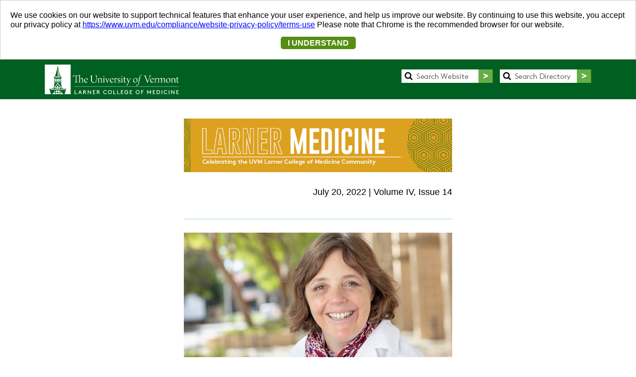

--- FILE ---
content_type: text/html; charset=utf-8
request_url: http://www.med.uvm.edu/com/deansnewsletter/2022/july_20_2022
body_size: 17759
content:
 <!DOCTYPE html> <html lang="en"> <head><script type="text/javascript" src="/WebResource.axd?d=DzHrpQl5URXarFHAtrmzFpnTkWLaTeyZCNVHSgh-Jt_ITLhpkTNXJght4d5Ga_PNP_AmQx0qS-1pwCxcG-CIIKXlhsFVPF49W4zNmcbsOn2ZI05lK0zrN4VnHRBVn6XwWRd4EalLG0JkLfTEE8rqH8WAMFFtLPf_UeJfg-Gp_3tI78TuXb7HuMVDr331hBq-0&amp;t=636840124085973582">

</script><script type="text/javascript">
	(function() { TrackingConsentManager.init('\u003cdiv id=\"tracking-consent-dialog\" style=\"padding:20px;position:relative;z-index:10000000;border:1px solid #ccc;background:#fff;\"\u003e\r\n\u003c!--    \u003cstrong\u003e\u0026ltDialog title goes here\u0026gt\u003c/strong\u003e --\u003e\r\n    \u003cp\u003eWe use cookies on our website to support technical features that enhance your user experience, and help us improve our website. By continuing to use this website, you accept our privacy policy at \u003ca href=\"https://www.uvm.edu/compliance/website-privacy-policy/terms-use\"\u003ehttps://www.uvm.edu/compliance/website-privacy-policy/terms-use\u003c/a\u003e Please note that Chrome is the recommended browser for our website.\u003c/p\u003e\r\n    \u003cdiv class=\"trackingConsentButtons\"\u003e\r\n      \u003cbutton type=\"button\" onclick=\"TrackingConsentManager.updateUserConsent(true)\" id=\"tracking-consent-dialog-accept\" class=\"btn-tracking\"\u003eI UNDERSTAND\u003c/button\u003e\r\n    \u003c/div\u003e\r\n\u003c!--    \u003cbutton type=\"button\" onclick=\"TrackingConsentManager.updateUserConsent(false)\" id=\"tracking-consent-dialog-reject\" class=\"btn btn-default\"\u003eI refuse\u003c/button\u003e --\u003e\r\n\u003c/div\u003e'); })();
</script> <meta http-equiv="X-UA-Compatible" content="IE=edge,chrome=1" /> <meta charset="utf-8" /> <meta name="viewport" content="width=device-width, initial-scale=1"> <title>
	Larner College of Medicine, Dean&#39;s Newsletter, July 20, 2022
</title> <link href="/Sitefinity/WebsiteTemplates/COM/App_Themes/Reset.css?v=2" type="text/css" rel="stylesheet" /> <link href="/ResourcePackages/Bootstrap/assets/dist/css/styles.min.css?v=3" type="text/css" rel="stylesheet" /> <link href="/Sitefinity/WebsiteTemplates/COM/App_Themes/font-awesome.min.css?v=1" type="text/css" rel="stylesheet" /> <link href="/Sitefinity/WebsiteTemplates/COM/App_Themes/COMBase.css?v=5" type="text/css" rel="stylesheet" /> <script src="/Sitefinity/WebsiteTemplates/COM/js/jquery-2.1.4.min.js" type="text/javascript"></script> <script src="/Sitefinity/WebsiteTemplates/COM/js/bootstrap.min.js" type="text/javascript"></script> <script src="/Frontend-Assembly/Telerik.Sitefinity.Frontend.Search/Mvc/Scripts/SearchBox/Search-box.js?package=Bootstrap" type="text/javascript"></script> <script src="/Sitefinity/WebsiteTemplates/COM/js/flexslider/jquery.flexslider-min.js"></script> <script src="/Sitefinity/WebsiteTemplates/COM/js/com.custom.js?v=123"></script> <script type="text/javascript">var sf_appPath='/';</script><meta name="Generator" content="Sitefinity 11.2.6921.0 PE" /><link rel="canonical" href="http://www.med.uvm.edu/com/deansnewsletter/2022/july_20_2022" /></head> <body> <div id="page-content"> <div class="header"> <div class="top-bar"> <div class="container-fluid"> <div class="form-inline"> <div class="window-width"><!-- Keeps content to a max width box --> <a href="http://www.med.uvm.edu"> <img alt="ComLogo" class="comlogo" src="/Sitefinity/WebsiteTemplates/COM/App_Themes/COM/Images/LCOMLogoWhite250x64.png" height="60" width="270" /> </a> <div class="pull-right search-form" role="search"> <div class="form-group"> <!--              <a href="http://www.uvm.edu/directory?search="><div><img src="/Sitefinity/WebsiteTemplates/COM/App_Themes/searchbar.jpg" height="27" width="200" /></div></a>  --> <a href="http://www.uvm.edu/search_results"><img src="/Sitefinity/WebsiteTemplates/COM/App_Themes/COM/Images/SearchWebsite.jpg" height="27" width="184" alt="Search Website" /></a> <a href="http://www.uvm.edu/directory"><img src="/Sitefinity/WebsiteTemplates/COM/App_Themes/COM/Images/SearchDirectory.jpg" height="27" width="184" style="margin-left: 10px" alt="Search Directory" /></a> </div> </div> </div> </div> </div> </div> </div> <div class="window-width"> <div id="SiteBanner"> <div id="banner-wrapper"> <h1 class="page-title"> <div class='sfPublicWrapper' id='PublicWrapper1' runat='server'> 


 </div> </h1> </div> </div> <div id="SiteMenu"> <div class="nav"> <div class='sfPublicWrapper' id='PublicWrapper2' runat='server'> 
 </div> </div> </div> <br /> <div id="SiteMainContent" class="main-content"> <div class='sfPublicWrapper' id='PublicWrapper4' runat='server'> 
<div class="row" data-sf-element="Row">
    <div id="MainContentPlaceholder_C001_Col00" class="sf_colsIn col-md-3" data-sf-element="Column 1" data-placeholder-label="Column 1">
    </div>
    <div id="MainContentPlaceholder_C001_Col01" class="sf_colsIn col-md-6" data-sf-element="Column 2" data-placeholder-label="Column 2">
<div >
    <div class="sf-Long-text" ><img src="/images/dean_newsletterheader_600px_ochre/com-top-tier-images/deansnewsletter/recurring_graphics/dean_newsletterheader_600px_ochre.jpg?sfvrsn=f808cae0_2" alt="Dean.NewsletterHeader" title="Dean.NewsletterHeader_600" data-displaymode="Original" /></div>    
</div>
<div >
    <div class="sf-Long-text" ><p class="intro" style="text-align:right;">July 20, 2022 | Volume IV, Issue 14</p></div>    
</div>
<div >
    <div class="sf-Long-text" ><hr style="color:#a7d4ee;background-color:#a7d4ee;height:1px;border:none;" /></div>    
</div>
<div >
    <div class="sf-Long-text" ><img src="/images/r_aslakson/com-top-tier-images/deansnewsletter/r_aslakson_600x325.jpg?sfvrsn=d10439d3_0" alt="R. Aslakson" title="R. Aslakson" data-displaymode="Original" style="display:block;margin-left:auto;margin-right:auto;" /></div>    
</div>
<div >
    <div class="sf-Long-text" ><p><span style="font-size:22px;"><strong>Stanford&rsquo;s Aslakson Appointed UVM Chair of Anesthesiology</strong></span></p><p>Stanford University School of Medicine anesthesiologist and expert in palliative care&nbsp;<strong>Rebecca Aslakson, M.D., Ph.D.</strong>,&nbsp;has been appointed as the next chair of the Department of Anesthesiology at the Larner College of Medicine,
    effective September 1, 2022. In her new role, Dr. Aslakson will lead a department of 59 faculty, 32 Advanced Practice Providers,&nbsp;25&nbsp;residents, 2 fellows,&nbsp;and&nbsp;22&nbsp;staff whose mission is to deliver state-of-the-art anesthesia services to patients, conduct groundbreaking research, and provide exceptional education to the next generation of anesthesiology providers.</p><div>Since 2018, Aslakson has served on the Stanford faculty in both the Department of Anesthesiology, Perioperative, and Pain Medicine and the Department of Medicine in the Division of Primary Care and Population Health in its Palliative Care Section. In
    2019, she was appointed division chief of Adult Critical Care Medicine in the Department of Anesthesiology, Perioperative, and Pain Medicine. Prior to Stanford, she was on the faculty of the Johns Hopkins University School of Medicine and was part
    of the Core Faculty of the Armstrong Institute for Patient Safety and Quality in Baltimore, Md.&nbsp;<br /><br />A Fellow of both the American Academy of Hospice and Palliative Medicine (AAHPM) and the American College of Critical Care Medicine, Dr.
    Aslakson has been recognized nationally with a 2015 Early Career Investigator Award from the AAHPM, the 2014 Presidential Scholar Award from the American Society of Anesthesiologists, and the 2019 Grenvik Award for Ethics from the Society of Critical
    Care Medicine.</div><div><br /></div><div>&ldquo;Dr. Aslakson brings a record of clinical research, national service and academic leadership that will provide great value to the learners, staff and faculty of our Larner community,&rdquo; said Dean Page in a July 8 announcement.&nbsp;<br /><br /><a href="https://med.uvm.edu/com/news/2022/07/08/stanford_s_aslakson_appointed_uvm_chair_of_anesthesiology" target="_blank" rel="noreferrer"><em>Read the full article about Dr. Aslakson.</em></a><br /><br /><em>Pictured above: Dr. Aslakson (Courtesy photo)</em></div></div>    
</div>
<div >
    <div class="sf-Long-text" ><hr style="color:#a7d4ee;background-color:#a7d4ee;height:1px;border:none;" /></div>    
</div>
<div >
    <div class="sf-Long-text" ><img src="/images/polly_parsons1777635809284d1c87aabc8cb8be4bd2/com-top-tier-images/deansnewsletter/polly_parsons600x325.jpg?sfvrsn=a25f2e96_0" alt="Polly Parsons" title="Polly Parsons" data-displaymode="Original" style="display:block;margin-left:auto;margin-right:auto;" /></div>    
</div>
<div >
    <div class="sf-Long-text" ><p><span style="font-size:22px;"><strong>Polly Parsons, M.D.: Looking Back &amp; Moving Forward after 22 Years at UVM</strong></span></p>On July 11, E.L. Amidon Chair and Professor of Medicine<strong>&nbsp;Polly Parsons, M.D.</strong>, began the transition
to her new role as president and CEO of the Alliance for Academic Internal Medicine (AAIM). Dr. Parsons retains her duties as department chair before fully transitioning to her new position on October 1, 2022.<br /><br />Dr. Parsons came to the University
of Vermont in 2000 as a professor of medicine and director of pulmonary and critical care medicine. She became interim chair of medicine in 2005, and in 2006 she was named to the endowed Amidon Chair.<br /><br />In a recent interview, Dr. Parsons reflected
on her 16 years at the helm of the department, reviewed her accomplishments and considered the department&rsquo;s growth, struggles and triumphs. She talked about the department's expansion, with new divisions, additional faculty, a broader spectrum of clinical
services, and increased educational initiatives. She discussed the department's increased scholarly output, both in the number of individuals involved in research and in the diversity of academic pursuits. She pondered the challenges the department has
faced through the years &mdash; from economic downturns to a pandemic and cyber-attack &mdash; and described the ways that faculty and staff have always risen to meet each crisis. She rejoiced in the creativity of her team, their successful new initiatives
and ongoing opportunities to excel.<br /><br /><a href="http://www.med.uvm.edu/com/news/2022/07/13/dr._polly_parsons_looking_back_and_moving_forward"><em>Read the full interview</em></a><br /><br /><em>Pictured above: Dr. Parsons
(Photo: Andy Duback)</em></div>    
</div>
<div >
    <div class="sf-Long-text" ><hr style="color:#a7d4ee;background-color:#a7d4ee;height:1px;border:none;" /></div>    
</div>
<div >
    <div class="sf-Long-text" ><img src="/images/frymoyer_scholarsa55a8ebb0a984739a7e1eb368a8c1afe/com-top-tier-images/deansnewsletter/frymoyerscholars_600x325.png?sfvrsn=44c2c97c_0" alt="Frymoyer Scholars" title="Frymoyer Scholars" data-displaymode="Original" style="display:block;margin-left:auto;margin-right:auto;" /></div>    
</div>
<div >
    <div class="sf-Long-text" ><p><span style="font-size:22px;"><strong>Teaching Academy Announces 2022 Frymoyer Scholars Projects &amp; Investigators</strong></span><strong></strong></p><div></div><p>Teaching Academy Director&nbsp;Kathryn Huggett, Ph.D.,&nbsp;and the Frymoyer Scholars Program Review Committee announced the names and respective investigators for three Larner College of Medicine faculty projects selected to receive 2022 Frymoyer Scholars&nbsp;funding.<br /></p><p>Supported by a philanthropic fund &ndash; the John W. and Nan P. Frymoyer Fund for Medical Education &ndash; the Frymoyer Scholars Program aims to recognize outstanding medical education and promote teaching that emphasizes the art of patient care.&nbsp;</p><div><p>The 2022 funded projects are:</p><ul><li>&ldquo;Improving newborn resuscitation in the community hospital setting with physician-nurse led distributed practice of simulation and structured debriefing,&rdquo;&nbsp;led by&nbsp;<strong>Jennifer Covino, M.D.</strong>,&nbsp;an
 assistant professor of pediatrics at UVM Health Network&mdash;Champlain Valley Physicians Hospital (CVPH) and CVPH collaborators&nbsp;<strong>Nathaniel Meuser-Herr, M.D.</strong>,&nbsp;assistant professor of pediatrics,&nbsp;
        <strong>Colleen Pennington, BSN, RN, </strong>nurse educator, and<strong>&nbsp;Disa Seymour, M.S.</strong>, <strong>RNC-MNN</strong>,&nbsp;nurse manager.<br /><br /></li><li>&ldquo;Fostering the Qualities of Excellent Clinical Teachers in Medicine: Interprofessional Collaboration for Feedback, Coaching, and Assessment in Medical Education,"&nbsp;led by&nbsp;<strong>Emily Greenberger, M.D.</strong>,&nbsp;assistant
 professor of medicine. Collaborators include&nbsp;<strong>Jamie Rowell, M.D.</strong>,&nbsp;chief resident, medicine;&nbsp;<strong>Jess VanNostrand, M.D.</strong>,&nbsp;chief resident,
        pediatrics;&nbsp;<strong>Karen Dearborn, RN</strong>,&nbsp;staff nurse, clinical emergencies response;&nbsp;<strong>Katie Dezotelle, RN</strong>,&nbsp;nurse educator, pediatrics;&nbsp;
        <strong>Teah Cardeilhac, RN</strong>,&nbsp;nurse educator, pediatrics; and&nbsp;<strong>Deirdre O&rsquo;Reilly, M.D., M.P.H.</strong>,&nbsp;associate professor of pediatrics.<br /><br /></li><li>&ldquo;Building an Interdisciplinary Gender Affirming Care Model in the Emergency Department,&rdquo;&nbsp;led by&nbsp;<strong>Katie Wells M.D., M.P.H.</strong>, assistant professor
        of emergency medicine. Collaborators include&nbsp;<strong>Ashley McCormick, D.O.</strong>,&nbsp;emergency medicine resident;&nbsp;<strong>Cate Nicholas, M.S., P.A., Ed.D.</strong>,&nbsp;director
 of education &amp; operations, Clinical Simulation Laboratory;&nbsp;<strong>Kathryn Collier, M.D.</strong>,&nbsp;emergency medicine resident;&nbsp;<strong>Robert Althoff, M.D.</strong>,&nbsp;associate
 professor and interim chair of psychiatry;&nbsp;<strong>Nat Mulkey, M.D.</strong>,&nbsp;psychiatry resident;&nbsp;<strong>Kathy Walsh, M.D.</strong>,&nbsp;assistant professor of emergency
        medicine;&nbsp;<strong>Eli Goldberg, M.D.</strong>,&nbsp;family medicine resident;&nbsp;<strong>Laura Mulvey, M.D.</strong>,&nbsp;assistant professor of emergency medicine;&nbsp;
        <strong>Emily Reed, MSW</strong>, case manager, UVM Medical Center;&nbsp;K<strong>yle DeWitt, Pharm.D.</strong>, pharmacist clinician, UVM Medical Center;&nbsp;<strong>Louisa Smith, BSN, RN</strong>,&nbsp;staff
 nurse, emergency medicine;&nbsp;<strong>Christopher Doran, BSN, RN</strong>,&nbsp;staff nurse, emergency medicine;&nbsp;<strong>Erica Carlson, BSN, RN</strong>, nurse educator,
            emergency medicine;&nbsp;<strong>Raenetta Liberty, MSN, RN</strong>,&nbsp;staff nurse, emergency medicine;&nbsp;<strong>Alison Segar, MSW</strong>,&nbsp;Vermont Language Justice
            Project; and&nbsp;<strong>Kell Arbor, M.A.</strong>,&nbsp;Pride Center of Vermont.</li></ul></div><div><p><em>Read the full article about the 2022 Frymoyer Scholars.</em></p><p><em>Pictured above: (Left photo, from left to right) Emily Greenberger, Teah Cardeilhac, and Jessica VanNostrand. (Middle photo, front row, from left to right) Katherine Walsh, Katie Wells,&nbsp; Ashley McCormick, Louisa Smith, and K.C. Collier; (back row, left to right) Cate Nicholas and Kyle DeWitt. (Right photo, from left to right) Colleen Pennington, Jennifer Covino, Disa Seymour, and Nathaniel Meuser-Herr.&nbsp;</em></p></div></div>    
</div>
<div >
    <div class="sf-Long-text" ><hr style="color:#a7d4ee;background-color:#a7d4ee;height:1px;border:none;" /></div>    
</div>
<div >
    <div class="sf-Long-text" ><img src="b7ff927c-3fc4-446f-9c00-55e396540c04" alt="StudentVoices" title="StudentVoices" data-displaymode="Original" style="display:block;margin-left:auto;margin-right:auto;" /></div>    
</div><div class="row" data-sf-element="Row">
    <div id="MainContentPlaceholder_C026_Col00" class="sf_colsIn col-md-4" data-sf-element="Column 1" data-placeholder-label="Column 1">
<div >
    <div class="sf-Long-text" ><img src="/images/elise_prehoda/com-top-tier-images/deansnewsletter/newsletter_patient_quote_and_blog.jpg?sfvrsn=b9f46d4c_0" alt="Elise Prehoda" title="Elise Prehoda" data-displaymode="Original" style="display:block;margin-left:auto;margin-right:auto;" /></div>    
</div>
    </div>
    <div id="MainContentPlaceholder_C026_Col01" class="sf_colsIn col-md-8" data-sf-element="Column 2" data-placeholder-label="Column 2">
<div >
    <div class="sf-Long-text" ><p><img src="/images/quotemarkblue/com-top-tier-images/deansnewsletter/recurring_graphics/quotemarkblue.jpg?sfvrsn=9f369353_6" alt="Quote Marks" title="Quote Marks" data-displaymode="Original" style="margin-bottom:5px;margin-right:5px;" />After the bloating, mood changes, and countless injections, the only thing that truly kept me dedicated to continuation of the process was the thought that a recipient was relying on me to help them create a family. That was enough to motivate me through
    and ultimately is the only reason I would consider donating again."<br /><br /><strong><em>-Elise Prehoda, Class of 2024</em></strong><em> medical student, in a UVM Larner Med blog post, titled</em><br /><a href="https://uvmlarnermedblog.com/2022/07/13/what-i-learned-about-bodily-autonomy-and-privilege-through-donating-my-eggs/" target="_blank" rel="noreferrer">"What I Learned About Bodily Autonomy and Privilege Through Donating My Eggs."</a>
</p></div>    
</div>
    </div>
</div>

<div >
    <div class="sf-Long-text" ><hr style="color:#a7d4ee;background-color:#a7d4ee;height:1px;border:none;" /></div>    
</div>
<div >
    <div class="sf-Long-text" ><a href="https://www.med.uvm.edu/com/deansnewsletter/meet_the_staff"><img src="/images/story_5/com-top-tier-images/deansnewsletter/recurring_graphics/story_5.png?sfvrsn=b501568b_2" alt="Green graphic that reads " title="Meet the staff button" data-displaymode="Original" style="display:block;margin-left:auto;margin-right:auto;" /></a></div>    
</div>
<div >
    <div class="sf-Long-text" ><hr style="color:#a7d4ee;background-color:#a7d4ee;height:1px;border:none;" /></div>    
</div>
<div >
    <div class="sf-Long-text" ><p><span style="font-size:22px;"><strong>Accolades &amp; Appointments</strong></span></p></div>    
</div><div class="row" data-sf-element="Row">
    <div id="MainContentPlaceholder_C325_Col00" class="sf_colsIn col-md-4" data-sf-element="Column 1" data-placeholder-label="Column 1">
<div >
    <div class="sf-Long-text" ><img src="/images/laurel_wreath/com-top-tier-images/deansnewsletter/laurelwreath_150x150.png?sfvrsn=e7a060a8_0" alt="Laurel Wreath" title="Laurel Wreath" data-displaymode="Original" style="display:block;margin-left:auto;margin-right:auto;" /></div>    
</div>
    </div>
    <div id="MainContentPlaceholder_C325_Col01" class="sf_colsIn col-md-8" data-sf-element="Column 2" data-placeholder-label="Column 2">
<div >
    <div class="sf-Long-text" ><div><p>The&nbsp;<strong>Department of Medicine</strong>&nbsp;presented the following 2022 faculty awards at a meeting held on June 10:</p><ul><li>The&nbsp;<em>Distinguished Clinician Award</em>,&nbsp;which recognizes the department's most accomplished practicing physicians based on their recognition as an outstanding clinician, reputation as a "physician's physician," and their exceptional
            contributions in education, scholarship, administration or community service. Award recipients include&nbsp;<strong>Zail S. Berry, M.D.</strong>, associate professor in the Division of Geriatric Medicine (presented by&nbsp;<strong>Michael LaMantia, M. D.</strong>);
 and&nbsp;<strong>Timothy J. Whitman, D.O.</strong>, associate professor in the Division of Infectious Disease (presented by&nbsp;<strong>Devika Singh, M.D.</strong>)."<br /></li><li>The&nbsp;<em>Distinguished Mentor Award</em>, which recognizes the often overlooked, but pivotal, role mentors play in future and current careers. Award recipients include&nbsp;<strong>Amanda G. Kennedy</strong>, Pharm.D., professor in the Division
            of Hospital Medicine (presented by&nbsp;<strong>Halle Sobel, M.D.</strong>).<br /></li><li>The&nbsp;<em>Meritorious Service Award</em>, which recognizes faculty who have demonstrated outstanding service over the past year. Award recipients include&nbsp;<strong>W. Kemper Alston, M.D., M.P.H.</strong>, professor in the Division of Infectious
            Disease; and&nbsp;<strong>Cindy D. Noyes, M.D.</strong>, associate professor in the Division of Infectious Disease (presented together by&nbsp;<strong>Polly Parsons, M.D.</strong>).<br /></li><li>The&nbsp;<em>Quality Scholarship Award</em>,&nbsp;which recognizes faculty who have demonstrated excellence in scholarly quality improvement, patient safety, or high-value care. The award recipient is&nbsp;<strong>Melanie R. Bui, M.D., Ph.D.</strong>,&nbsp;assistant
 professor in the Division of Dermatology (presented by&nbsp;<strong>Glenn Goldman, M.D.</strong>).</li></ul></div></div>    
</div>
    </div>
</div>

<div >
    <div class="sf-Long-text" ><hr style="color:#a7d4ee;background-color:#a7d4ee;height:1px;border:none;" /></div>    
</div><div class="row" data-sf-element="Row">
    <div id="MainContentPlaceholder_C162_Col00" class="sf_colsIn col-md-4" data-sf-element="Column 1" data-placeholder-label="Column 1">
<div >
    <div class="sf-Long-text" ><img src="/images/emily_greenberger_and_william_hopkins/com-top-tier-images/deansnewsletter/greenbreger_hopkins.png?sfvrsn=4c1592ee_0" alt="Emily Greenberger and William Hopkins" title="Emily Greenberger and William Hopkins" data-displaymode="Original" style="display:block;margin-left:auto;margin-right:auto;" /></div>    
</div>
    </div>
    <div id="MainContentPlaceholder_C162_Col01" class="sf_colsIn col-md-8" data-sf-element="Column 2" data-placeholder-label="Column 2">
<div >
    <div class="sf-Long-text" ><div><strong></strong><strong></strong>At the&nbsp;<strong>Department of Medicine</strong>'s recent 2022 Resident Graduation Celebration event, the following faculty awards were presented:&nbsp;<strong>Emily Greenberger, M.D.</strong>, assistant professor of medicine, received the&nbsp;<em>Mark A. Levine. M.D., General Medicine Teacher of the Year</em>;&nbsp;<strong>William Hopkins, M.D.</strong>, associate professor of medicine, received the&nbsp;<em>E.L. Amidon, M.D., Subspecialty Teacher of the Year</em>.
 <a href="https://nam02.safelinks.protection.outlook.com/?url=https%3A%2F%2Fclinicaltrials.gov%2Fct2%2Fshow%2FNCT05240508&amp;data=05%7C01%7CNina.Shedd%40med.uvm.edu%7C217c13fe8e1945e87b1908da59ff58d3%7Ced03ff7aba9f420480a6b226316c919d%7C0%7C0%7C637921250504697724%7CUnknown%7CTWFpbGZsb3d8eyJWIjoiMC4wLjAwMDAiLCJQIjoiV2luMzIiLCJBTiI6Ik1haWwiLCJXVCI6Mn0%3D%7C3000%7C%7C%7C&amp;sdata=wX%2FfV5OvUe3EBtXK1zHYaxwgT57uOadD3TSa7y7QRgI%3D&amp;reserved=0" target="_blank" rel="noopener noreferrer" data-auth="Verified" originalsrc="https://clinicaltrials.gov/ct2/show/NCT05240508" shash="aMOGzYp8aTuUos6LltiptGjwarKW9cuAfDNOk/33v06ftB6gzCewuzyMMJEGoVsqHlILcjR0wKqvYTgGJs32EzqAUPj5LRHTnCKme8xHgUbDu20LMYeCtT9OIzdwVA32vJBhbtJk0JAGj+H6TEuNbFyszV5Kt8fcLIXMU37CYMI=" title="Original URL: https://clinicaltrials.gov/ct2/show/NCT05240508. Click or tap if you trust this link." data-linkindex="6"></a><a href="https://nam02.safelinks.protection.outlook.com/?url=https%3A%2F%2Fclinicaltrials.gov%2Fct2%2Fshow%2FNCT05240508&amp;data=05%7C01%7CNina.Shedd%40med.uvm.edu%7C217c13fe8e1945e87b1908da59ff58d3%7Ced03ff7aba9f420480a6b226316c919d%7C0%7C0%7C637921250504697724%7CUnknown%7CTWFpbGZsb3d8eyJWIjoiMC4wLjAwMDAiLCJQIjoiV2luMzIiLCJBTiI6Ik1haWwiLCJXVCI6Mn0%3D%7C3000%7C%7C%7C&amp;sdata=wX%2FfV5OvUe3EBtXK1zHYaxwgT57uOadD3TSa7y7QRgI%3D&amp;reserved=0" target="_blank" rel="noopener noreferrer" data-auth="Verified" originalsrc="https://clinicaltrials.gov/ct2/show/NCT05240508" shash="aMOGzYp8aTuUos6LltiptGjwarKW9cuAfDNOk/33v06ftB6gzCewuzyMMJEGoVsqHlILcjR0wKqvYTgGJs32EzqAUPj5LRHTnCKme8xHgUbDu20LMYeCtT9OIzdwVA32vJBhbtJk0JAGj+H6TEuNbFyszV5Kt8fcLIXMU37CYMI=" title="Original URL: https://clinicaltrials.gov/ct2/show/NCT05240508. Click or tap if you trust this link." data-linkindex="6"></a></div></div>    
</div>
    </div>
</div>

<div >
    <div class="sf-Long-text" ><hr style="color:#a7d4ee;background-color:#a7d4ee;height:1px;border:none;" /></div>    
</div><div class="row" data-sf-element="Row">
    <div id="MainContentPlaceholder_C306_Col00" class="sf_colsIn col-md-4" data-sf-element="Column 1" data-placeholder-label="Column 1">
<div >
    <div class="sf-Long-text" ><img src="/images/uvmmc/com-top-tier-images/deansnewsletter/uvmmc150x150.jpg?sfvrsn=522c9fe_0" alt="UVMMC" title="UVMMC" data-displaymode="Original" style="display:block;margin-left:auto;margin-right:auto;" /></div>    
</div>
    </div>
    <div id="MainContentPlaceholder_C306_Col01" class="sf_colsIn col-md-8" data-sf-element="Column 2" data-placeholder-label="Column 2">
<div >
    <div class="sf-Long-text" ><div><div><strong></strong><strong></strong></div></div><strong></strong><strong></strong><strong></strong><div><p>The&nbsp;<strong>Department of Medicine</strong>&nbsp;recently presented the following awards to residents:</p></div><ul><li>The <em>Harriet P. Dustan, M.D. Award</em>,&nbsp;which recognizes acquisition of new knowledge through research performed during residency, was presented to&nbsp;<strong>Christina He, M.D.</strong><br /></li><li>The <em>Frank L. Babbott, M.D. Memorial Award</em>,&nbsp;which recognizes idealism and integrity, dedication to patient care, commitment to the educational mission of the Department of Medicine, was presented to&nbsp;<strong>Jamie Rowell, M.D.</strong><br /></li><li>The&nbsp;<em>Richard E. Bouchard, M.D. Excellence in Primary Care Award</em>,&nbsp;which honors a resident for providing high quality comprehensive care, their dedication as an educator of patients, medical learners and support staff, and demonstrates
        sincere and genuine concern for patients, was presented to&nbsp;<strong>David Steinmetz, M.D.</strong></li></ul><div class="boosts metadata avatar-group--x-small push--bottom boosts--empty" data-controller="boosts" data-action="keydown->boosts#toggleFormOnEscOrEnter" data-boosts-adding-class="boosts--adding" data-boosts-deleting-class="boost--deleting" style="box-sizing:border-box;display:inline-flex;flex-wrap:wrap;max-width:100%;position:absolute;font-size:0.8em;bottom:-1rem;right:0.5rem;color:#283c46;font-family:-apple-system, system-ui, BlinkMacSystemFont, 'Segoe UI', Helvetica, Arial, sans-serif, 'Apple Color Emoji', 'Segoe UI Emoji', 'Segoe UI Symbol';background-color:#ffffff;margin-bottom:1.25em !important;"><form class="boost boost-form" data-boosts-target="form" action="https://3.basecamp.com/3770021/buckets/9670036/boosts" accept-charset="UTF-8" data-remote="true" method="post" style="box-sizing:border-box;transition:opacity 0.1s ease-in-out 0s;display:flex;align-items:center;max-width:100%;position:relative;background:var(--color-bg--main-lighter);border:1px solid transparent;color:var(--color-ink);border-radius:4rem;line-height:1.7rem;margin:0px 0.1em 0.2em 0px;padding:0.2rem 0.3rem 0.2rem 0.2rem;opacity:1;"><label class="boost-form__label" role="button" tabindex="0" data-action="click->boosts#expandForm" aria-label="Add a boost" data-boosts-target="label" style="box-sizing:border-box;-webkit-tap-highlight-color:var(--color-shade);display:flex;max-width:2em;padding-right:2em;background:url(/assets/icons/boost-c4a669bb6ec5d5002df80a33fc72e80d86c5fbba6143bd0c4ee18d57aec68579.svg) center center / 80% no-repeat;border-radius:2em;"></label></form></div></div>    
</div>
    </div>
</div>

<div >
    <div class="sf-Long-text" ><hr style="color:#a7d4ee;background-color:#a7d4ee;height:1px;border:none;" /></div>    
</div><div class="row" data-sf-element="Row">
    <div id="MainContentPlaceholder_C326_Col00" class="sf_colsIn col-md-4" data-sf-element="Column 1" data-placeholder-label="Column 1">
<div >
    <div class="sf-Long-text" ><img src="/images/finlay_pilcherc9205bb758334b60ae0887a0bbcec875/com-top-tier-images/deansnewsletter/newsletter_accolade_photo(4).jpg?sfvrsn=161310a2_0" alt="Finlay Pilcher" title="Finlay Pilcher" data-displaymode="Original" style="display:block;margin-left:auto;margin-right:auto;" /></div>    
</div>
    </div>
    <div id="MainContentPlaceholder_C326_Col01" class="sf_colsIn col-md-8" data-sf-element="Column 2" data-placeholder-label="Column 2">
<div >
    <div class="sf-Long-text" ><div><div><strong></strong><strong></strong></div></div><p><strong></strong><strong></strong>Class of 2024 medical student&nbsp;<strong>Finlay Pilcher</strong>&nbsp;has been awarded a 2022 Excellence in Public Health Award from the United States Public Health Service for her New Hampshire and Vermont Schweitzer
Fellowship program project entitled, Improving HPV vaccination rates using a community-based approach in rural Vermont: a pilot initiative.<br /><br />Pilcher's project, which combined research and public health practice, aimed to increase HPV vaccinations
of students at Lamoille Union High School in Hyde Park, Vt., through improvements to the sexual health education curriculum, hosting an HPV vaccination clinic, and coaching students on how to teach peers about HPV.&nbsp;</p><p><a href="https://www.med.uvm.edu/com/news/2022/07/15/class_of_24_med_student_pilcher_receives_u.s._public_health_service_award" target="_blank" rel="noreferrer"><em>Link to the article about Finlay Pilcher's USPHS award.</em></a></p><div class="boosts metadata avatar-group--x-small push--bottom boosts--empty" data-controller="boosts" data-action="keydown->boosts#toggleFormOnEscOrEnter" data-boosts-adding-class="boosts--adding" data-boosts-deleting-class="boost--deleting" style="box-sizing:border-box;display:inline-flex;flex-wrap:wrap;max-width:100%;position:absolute;font-size:0.8em;bottom:-1rem;right:0.5rem;color:#283c46;font-family:-apple-system, system-ui, BlinkMacSystemFont, 'Segoe UI', Helvetica, Arial, sans-serif, 'Apple Color Emoji', 'Segoe UI Emoji', 'Segoe UI Symbol';background-color:#ffffff;margin-bottom:1.25em !important;"><form class="boost boost-form" data-boosts-target="form" action="https://3.basecamp.com/3770021/buckets/9670036/boosts" accept-charset="UTF-8" data-remote="true" method="post" style="box-sizing:border-box;transition:opacity 0.1s ease-in-out 0s;display:flex;align-items:center;max-width:100%;position:relative;background:var(--color-bg--main-lighter);border:1px solid transparent;color:var(--color-ink);border-radius:4rem;line-height:1.7rem;margin:0px 0.1em 0.2em 0px;padding:0.2rem 0.3rem 0.2rem 0.2rem;opacity:1;"><label class="boost-form__label" role="button" tabindex="0" data-action="click->boosts#expandForm" aria-label="Add a boost" data-boosts-target="label" style="box-sizing:border-box;-webkit-tap-highlight-color:var(--color-shade);display:flex;max-width:2em;padding-right:2em;background:url(/assets/icons/boost-c4a669bb6ec5d5002df80a33fc72e80d86c5fbba6143bd0c4ee18d57aec68579.svg) center center / 80% no-repeat;border-radius:2em;"></label></form></div></div>    
</div>
    </div>
</div>

<div >
    <div class="sf-Long-text" ><hr style="color:#a7d4ee;background-color:#a7d4ee;height:1px;border:none;" /></div>    
</div>
<div >
    <div class="sf-Long-text" ><a href="http://www.med.uvm.edu/com/deansnewsletter/submitstory"><img src="/images/shareyourstory_button_green/com-top-tier-images/deansnewsletter/september_23_2020/shareyourstory_button_green.jpg?sfvrsn=bf719331_2" alt="ShareYourStory_Button_green" title="ShareYourStory_Button_green" data-displaymode="Original" /></a></div>    
</div>
<div >
    <div class="sf-Long-text" ><hr style="color:#a7d4ee;background-color:#a7d4ee;height:1px;border:none;" /></div>    
</div>
<div >
    <div class="sf-Long-text" ><div class="contentBlock-white"><h4 style="color:#808080;">CITATION HIGHLIGHTS<br /><br /></h4><p>Florez N, Karmo M, Beltr&aacute;n Ponce S, Barry MM, Henry E, Katz MS, Dizon DS, Hylton HM. <a href="https://pubmed.ncbi.nlm.nih.gov/35834761/">Social Media and the Quest for Equity and Diversity in Oncology: On Safe Spaces and the Concept of the Public Physician</a>. JCO Oncol Pract. 2022 Jul 14:OP2100762.
    doi: 10.1200/OP.21.00762. Epub ahead of print. PMID: 35834761.</p><p>Tang-Siegel GG, Chen C, Mintz KP. <a href="https://pubmed.ncbi.nlm.nih.gov/35833243/">Increased sensitivity of Aggregatibacter actinomycetemcomitans to human serum is mediated by induction of a bacteriophage</a>. Mol Oral Microbiol. 2022 Jul 14. doi: 10.1111/omi.12378. Epub ahead of print. PMID: 35833243.</p><p>Dixon AE, Carr TF, Que L. <a href="https://pubmed.ncbi.nlm.nih.gov/35803267/">Advances in Asthma</a>. Semin Respir Crit Care Med. 2022 Jul 8. doi: 10.1055/s-0042-1753473. Epub ahead of print. PMID: 35803267.</p><p>Lee ED, Kulandavelu S, Gomez-Lopez N, Bonney EA. <a href="https://pubmed.ncbi.nlm.nih.gov/35799019/">Our Vision on Health Equity and Justice in Reproductive Sciences: Yesterday, Today, and Tomorrow</a>. Reprod Sci. 2022 Jul 7. doi: 10.1007/s43032-022-01012-y. Epub ahead of print. PMID: 35799019.</p><p>Stanojevic S, Kaminsky DA, Miller M, Thompson B. <a href="https://pubmed.ncbi.nlm.nih.gov/35777772/">The new ERS/ATS standard on lung function test interpretation: some extant limitations</a>. Eur Respir J. 2022 Jul 1:2201112. doi: 10.1183/13993003.01112-2022. Epub ahead of print. PMID: 35777772.</p><p>Evenson S, Burgess J, Rustad JK. <a href="https://pubmed.ncbi.nlm.nih.gov/35768014/">COVID-Associated Exacerbation of Acute Psychosis in a Patient With Schizoaffective Disorder</a>. Prim Care Companion CNS Disord. 2022 Jun 28;24(4):22cr03253. doi: 10.4088/PCC.22cr03253. PMID: 35768014.</p><p>Suki B, Bates JHT, Bartol&aacute;k-Suki E. <a href="https://pubmed.ncbi.nlm.nih.gov/35766835/">Remodeling of the Aged and Emphysematous Lungs: Roles of Microenvironmental Cues</a>. Compr Physiol. 2022 Jun 29;12(3):3559-3574. doi: 10.1002/cphy.c210033. PMID: 35766835.</p><p>Taatjes DJ, Roth J. <a href="https://pubmed.ncbi.nlm.nih.gov/35751678/">In focus in HCB</a>. Histochem Cell Biol. 2022 Jul;158(1):1-4. doi: 10.1007/s00418-022-02125-w. PMID: 35751678.</p><p>Zuckerman A, Robinson KJ, Twichell SA, Bonenfant N, Naud S, Runte KE, Couser S, First LR, Flyer JN.<a href="https://pubmed.ncbi.nlm.nih.gov/35730343/"> Increasing Pediatric Morning Report Educational Value Through Quality Improvement</a>. Pediatrics. 2022 Jul 1;150(1):e2021053103. doi: 10.1542/peds.2021-053103.
    PMID: 35730343.</p><p>Alkayed NJ, Cipolla MJ. <a href="https://pubmed.ncbi.nlm.nih.gov/35674044/">Role of Endothelial Cells and Platelets in COVID- Related Cerebrovascular Events</a>. Stroke. 2022 Jul;53(7):2389-2392. doi: 10.1161/STROKEAHA.122.039971. Epub 2022 Jun 8. PMID: 35674044; PMCID: PMC9232245.</p><p>Gershon MD, Margolis KG, Mawe GM. <a href="https://pubmed.ncbi.nlm.nih.gov/35595577/">Presentation of the AGA Distinguished Achievement Award in Basic Science to Michael David Gershon, MD, AGAF</a>. Gastroenterology. 2022 Jul;163(1):330-332. doi: 10.1053/j.gastro.2022.04.004. Epub 2022 May 18. PMID: 35595577.</p><p>Crowley JS, Silverstein ML, Reghunathan M, Gosman AA. <a href="https://pubmed.ncbi.nlm.nih.gov/35588104/">Glabellar Botulinum Toxin Injection Improves Depression Scores: A Systematic Review and Meta- Analysis</a>. Plast Reconstr Surg. 2022 Jul 1;150(1):211e-220e. doi: 10.1097/PRS.0000000000009240. Epub 2022
    May 20. PMID: 35588104.</p><p>Mehta S, Lu X, Wu W, Weaver D, Hajishirzi H, Elmore JG, Shapiro LG. <a href="https://pubmed.ncbi.nlm.nih.gov/35525135/">End-to- End diagnosis of breast biopsy images with transformers</a>. Med Image Anal. 2022 Jul;79:102466. doi: 10.1016/j.media.2022.102466. Epub 2022 Apr 27. PMID: 35525135.</p><p>Tsai MH, Kostrubiak MR, Rizzo DM. <a href="https://pubmed.ncbi.nlm.nih.gov/35507700/">Carbon Footprint of Anesthesia: Comment.</a> Anesthesiology. 2022 Jul 1;137(1):119-120. doi: 10.1097/ALN.0000000000004226. PMID: 35507700.</p><p>Mukaz DK, Heyward FD, Eche IJ. <a href="https://pubmed.ncbi.nlm.nih.gov/35466029/">Young researchers series #3</a>. Trends Cell Biol. 2022 Jul;32(7):553-556. doi: 10.1016/j.tcb.2022.03.008. Epub 2022 Apr 21. PMID: 35466029.</p><p>Rossi AL, Wyatt TR, Huggett KN, Blanco MA. <a href="https://pubmed.ncbi.nlm.nih.gov/35451160/">When I say &hellip; diversity, equity and inclusion (DEI)</a>. Med Educ. 2022 Jul;56(7):701-702. doi: 10.1111/medu.14812. Epub 2022 Apr 27. PMID: 35451160.</p><p>Kajtezovic S, Walker AR, Hjalmarsson B, Bell SG, Everett E, Wong C. <a href="https://pubmed.ncbi.nlm.nih.gov/35430687/">Management of secondary Paget's disease of the vulva associated with transitional cell carcinoma</a>. J Cancer Res Clin Oncol. 2022 Jul;148(7):1697-1702. doi: 10.1007/s00432-022-04007-z.
    Epub 2022 Apr 17. PMID: 35430687.</p><p>Lahoud RN, Dauerman HL, Callas P, Henderson A, Martin JA, Solomon RJ. <a href="https://pubmed.ncbi.nlm.nih.gov/35394244/">Nitric oxide acute kidney injury (NO-AKI) pilot trial</a>. J Thromb Thrombolysis. 2022 Jul;54(1):7-10. doi: 10.1007/s11239-022-02645-1. Epub 2022 Apr 8. PMID: 35394244.</p><p>Long B, Liang SY, Lentz S. <a href="https://pubmed.ncbi.nlm.nih.gov/34969559/">High flow nasal cannula: The importance of patient selection and monitoring</a>. Am J Emerg Med. 2022 Jul;57:185-186. doi: 10.1016/j.ajem.2021.12.047. Epub 2021 Dec 24. PMID: 34969559.</p><p>Krug MI, Vacek PM, Choquette R, Beynnon BD, Slauterbeck JR. <a href="https://pubmed.ncbi.nlm.nih.gov/34490822/">Compliance and Fidelity With an Injury Prevention Exercise Program in High School Athletics.</a> Sports Health. 2022 Jul-Aug;14(4):483-489. doi: 10.1177/19417381211043120. Epub 2021 Sep 7. PMID:
    34490822; PMCID: PMC9214905.</p></div></div>    
</div>
<div >
    <div class="sf-Long-text" ><hr style="color:#a7d4ee;background-color:#a7d4ee;height:1px;border:none;" /></div>    
</div><div class="row" data-sf-element="Row">
    <div id="MainContentPlaceholder_C103_Col00" class="sf_colsIn col-md-12" data-sf-element="Column 1" data-placeholder-label="Column 1"> 
    <a href="http://www.med.uvm.edu/com/deansnewsletter/publicationsubmission"> 
            <img src="/images/publishedrecently_ltblue_button_600px/com-top-tier-images/deansnewsletter/recurring_graphics/publishedrecently_ltblue_button_600px.jpg?sfvrsn=274b253b_0" title="Share Your Citation With Us" alt="Share Your Citation With Us" 
                
                 /> 
 
    </a> 
 
    </div>
</div>

<div >
    <div class="sf-Long-text" ><hr style="color:#a7d4ee;background-color:#a7d4ee;height:1px;border:none;" /></div>    
</div><div class="row" data-sf-element="Row">
    <div id="MainContentPlaceholder_C076_Col00" class="sf_colsIn col-md-12" data-sf-element="Column 1" data-placeholder-label="Column 1">
<div >
    <div class="sf-Long-text" ><div class="contentBlock-white"><h4 style="color:#808080;">LARNER IN THE MEDIA<br /><br /></h4><style>&amp;amp;amp;amp;amp;amp;amp;amp;amp;amp;amp;amp;amp;amp;amp;amp;amp;amp;amp;amp;amp;amp;amp;amp;amp;lt;!--
 /* Style Definitions */
         p.MsoNormal, li.MsoNormal, div.MsoNormal
        	{mso-style-unhide:no;
        	mso-style-qformat:yes;
        	mso-style-parent:"";
        	margin:0in;
        	mso-pagination:widow-orphan;
        	font-size:11.0pt;
        	font-family:"Calibri",sans-serif;
        	mso-fareast-font-family:Calibri;
        	mso-fareast-theme-font:minor-latin;}
        a:link, span.MsoHyperlink
        	{mso-style-priority:99;
        	color:blue;
        	text-decoration:underline;
        	text-underline:single;}
        a:visited, span.MsoHyperlinkFollowed
        	{mso-style-noshow:yes;
        	mso-style-priority:99;
        	color:#954F72;
        	mso-themecolor:followedhyperlink;
        	text-decoration:underline;
        	text-underline:single;}
        p.xmsonormal, li.xmsonormal, div.xmsonormal
        	{mso-style-name:x_msonormal;
        	mso-style-unhide:no;
        	margin:0in;
        	mso-pagination:widow-orphan;
        	font-size:11.0pt;
        	font-family:"Calibri",sans-serif;
        	mso-fareast-font-family:Calibri;
        	mso-fareast-theme-font:minor-latin;}
        span.EmailStyle17
        	{mso-style-type:personal;
        	mso-style-noshow:yes;
        	mso-style-unhide:no;
        	mso-ansi-font-size:11.0pt;
        	mso-bidi-font-size:11.0pt;
        	font-family:"Calibri",sans-serif;
        	mso-ascii-font-family:Calibri;
        	mso-ascii-theme-font:minor-latin;
        	mso-fareast-font-family:Calibri;
        	mso-fareast-theme-font:minor-latin;
        	mso-hansi-font-family:Calibri;
        	mso-hansi-theme-font:minor-latin;
        	mso-bidi-font-family:"Times New Roman";
        	mso-bidi-theme-font:minor-bidi;
        	color:windowtext;}
        span.apple-converted-space
        	{mso-style-name:apple-converted-space;
        	mso-style-unhide:no;}
        .MsoChpDefault
        	{mso-style-type:export-only;
        	mso-default-props:yes;
        	font-size:10.0pt;
        	mso-ansi-font-size:10.0pt;
        	mso-bidi-font-size:10.0pt;}
        @page WordSection1
        	{size:8.5in 11.0in;
        	margin:1.0in 1.0in 1.0in 1.0in;
        	mso-header-margin:.5in;
        	mso-footer-margin:.5in;
        	mso-paper-source:0;}
        div.WordSection1
        	{page:WordSection1;}
         /* List Definitions */
         @list l0
        	{mso-list-id:2043944203;
        	mso-list-template-ids:-1174631828;}
        @list l0:level1
        	{mso-level-number-format:bullet;
        	mso-level-text:;
        	mso-level-tab-stop:.5in;
        	mso-level-number-position:left;
        	text-indent:-.25in;
        	mso-ansi-font-size:10.0pt;
        	font-family:Symbol;}
        @list l0:level2
        	{mso-level-number-format:bullet;
        	mso-level-text:;
        	mso-level-tab-stop:1.0in;
        	mso-level-number-position:left;
        	text-indent:-.25in;
        	mso-ansi-font-size:10.0pt;
        	font-family:Symbol;}
        @list l0:level3
        	{mso-level-number-format:bullet;
        	mso-level-text:;
        	mso-level-tab-stop:1.5in;
        	mso-level-number-position:left;
        	text-indent:-.25in;
        	mso-ansi-font-size:10.0pt;
        	font-family:Symbol;}
        @list l0:level4
        	{mso-level-number-format:bullet;
        	mso-level-text:;
        	mso-level-tab-stop:2.0in;
        	mso-level-number-position:left;
        	text-indent:-.25in;
        	mso-ansi-font-size:10.0pt;
        	font-family:Symbol;}
        @list l0:level5
        	{mso-level-number-format:bullet;
        	mso-level-text:;
        	mso-level-tab-stop:2.5in;
        	mso-level-number-position:left;
        	text-indent:-.25in;
        	mso-ansi-font-size:10.0pt;
        	font-family:Symbol;}
        @list l0:level6
        	{mso-level-number-format:bullet;
        	mso-level-text:;
        	mso-level-tab-stop:3.0in;
        	mso-level-number-position:left;
        	text-indent:-.25in;
        	mso-ansi-font-size:10.0pt;
        	font-family:Symbol;}
        @list l0:level7
        	{mso-level-number-format:bullet;
        	mso-level-text:;
        	mso-level-tab-stop:3.5in;
        	mso-level-number-position:left;
        	text-indent:-.25in;
        	mso-ansi-font-size:10.0pt;
        	font-family:Symbol;}
        @list l0:level8
        	{mso-level-number-format:bullet;
        	mso-level-text:;
        	mso-level-tab-stop:4.0in;
        	mso-level-number-position:left;
        	text-indent:-.25in;
        	mso-ansi-font-size:10.0pt;
        	font-family:Symbol;}
        @list l0:level9
        	{mso-level-number-format:bullet;
        	mso-level-text:;
        	mso-level-tab-stop:4.5in;
        	mso-level-number-position:left;
        	text-indent:-.25in;
        	mso-ansi-font-size:10.0pt;
        	font-family:Symbol;}
        
        --&amp;amp;amp;amp;amp;amp;amp;amp;amp;amp;amp;amp;amp;amp;amp;amp;amp;amp;amp;amp;amp;amp;amp;amp;amp;gt;
    </style>
 <ul><li><a href="https://www.mynbc5.com/article/uvm-and-dartmouth-health-team-up-encouraging-early-detection-for-lung-cancer/40571770">Zigmund Comments on Lung Cancer Screening in Conjunction with UVM &amp; Dartmouth Cancer Centers' Announcement</a></li><li><a href="https://www.wcax.com/2022/07/06/what-parents-should-know-about-new-guidelines-keep-sleeping-babies-safe/">Bell Discusses New AAP Guidelines for Babies' Safe Sleep</a></li></ul><p><a href="http://www.med.uvm.edu/medcommunications/newsmedia">More</a></p></div></div>    
</div>
    </div>
</div>

<div >
    <div class="sf-Long-text" ><div class="contentBlock-white"><h4 style="color:#808080;">GRANTS REPORT: UVM SPONSORED PROGRAM ADMINISTRATION</h4><p style="font-family:Arial, Helvetica, sans-serif;font-size:16px;margin:0px;text-align:left;line-height:1.5em;margin-top:0 !important;"><a href="http://go.uvm.edu/spareport">Annual/Monthly Reports for Sponsored Projects</a><span style="color:#808080;font-size:18px;"></span></p><h4 style="color:#808080;">WHAT'S HAPPENING</h4><p style="font-family:Arial, Helvetica, sans-serif;font-size:16px;margin:0px;text-align:left;line-height:1.5em;margin-top:0 !important;"><a href="http://go.uvm.edu/d-ucx">LCOM Events Calendar</a>&nbsp; | <a href="https://www.uvm.edu/eventscalendar/">UVM Events Calendar</a>&nbsp;|&nbsp;<a href="http://go.uvm.edu/mededcalendar">LCOM Student Activities Calendar</a></p></div></div>    
</div>
<div >
    <div class="sf-Long-text" ><hr style="color:#a7d4ee;background-color:#a7d4ee;height:1px;border:none;" /></div>    
</div>
<div >
    <div class="sf-Long-text" ><p style="font-family:Arial, Helvetica, sans-serif;font-size:16px;margin:0px;text-align:center;line-height:1.5em;margin-top:0 !important;"><a href="http://med.uvm.edu/"><span style="text-decoration:underline;"></span></a>Feedback? <a href="http://go.uvm.edu/kh0za">Contact Us!</a><a href="https://www.uvmhealth.org/medcenter/pages/default.aspx"><span style="text-decoration:underline;"></span></a><br /></p></div>    
</div>
<div >
    <div class="sf-Long-text" ><hr style="color:#a7d4ee;background-color:#a7d4ee;height:1px;border:none;" /></div>    
</div>
<div >
    <div class="sf-Long-text" ><p style="font-family:Arial, Helvetica, sans-serif;font-size:16px;margin:0px;text-align:center;line-height:1.5em;margin-top:0 !important;"><a href="http://med.uvm.edu/"><span style="text-decoration:underline;">The Robert Larner, M.D. College of Medicine</span></a> | <a href="https://www.uvm.edu/"><span style="text-decoration:underline;">University of Vermont</span></a><span style="text-decoration:underline;"> </span>|<br /><a href="https://www.uvmhealth.org/medcenter/pages/default.aspx"><span style="text-decoration:underline;">University of Vermont Medical Center</span></a><br /></p></div>    
</div>
<div >
    <div class="sf-Long-text" ><hr style="color:#a7d4ee;background-color:#a7d4ee;height:1px;border:none;" /></div>    
</div>
<div >
    <div class="sf-Long-text" ><div class="contentBlock-white"><div style="text-align:center;"><p>&nbsp;</p><p><a href="http://www.med.uvm.edu/com/deansnewsletter/archive">View Archive</a> | <a href="http://www.med.uvm.edu/com/deansnewsletter/subscribe">Subscribe</a><br /><br />Published by the Office of Medical Communications<br />The Larner College of Medicine<br />at The University of Vermont<br />Copyright 2022<br /></p></div></div></div>    
</div>
    </div>
    <div id="MainContentPlaceholder_C001_Col02" class="sf_colsIn col-md-3" data-sf-element="Column 3" data-placeholder-label="Column 3">
    </div>
</div>
 </div> </div> </div> <!-- end window-width --> <div class="footer"> <div class="footer-content window-width"> <div class="footerLinks"> <a href="http://www.med.uvm.edu/">The Robert Larner, M.D. College of Medicine</a> | <a href="http://www.uvm.edu/">University of Vermont</a> | <a href="http://www.uvmhealth.org/medcenter">University of Vermont Medical Center</a> </div> <ul class="social"> <li><a href="https://www.facebook.com/UVMLarnerMed/" target="_blank" aria-label="Larner Med Facebook"><span class="fa fa-facebook" aria-hidden="true"></span></a></li> <li><a href="https://twitter.com/uvmlarnermed" target="_blank" aria-label="Larner Med Twitter"><span class="fa fa-twitter" aria-hidden="true"></span></a></li> <li><a href="https://www.linkedin.com/edu/university-of-vermont-college-of-medicine-19632" target="_blank" aria-label="Larner Med LinkedIn"><span class="fa fa-linkedin" aria-hidden="true"></span></a></li> <li><a href="https://www.youtube.com/user/UVMCollofMedicine" target="_blank" aria-label="Larner Med YouTube"><span class="fa fa-youtube" aria-hidden="true"></span></a></li> <li><a href="https://instagram.com/uvmmedicine/" target="_blank" aria-label="Larner Med Instagram"><span class="fa fa-instagram" aria-hidden="true"></span></a></li> <li class="row-end"><a href="https://uvmmedicineblog.wordpress.com/" target="_blank" aria-label="UVM Medicine Blog"><span class="fa fa-wordpress" aria-hidden="true"></span></a></li> </ul> </div> <div class="bottom-bar"> <div class="policy"> <a href="https://www.uvm.edu/aaeo/americans-disabilities-act-ada-and-reasonable-accommodations">Accessibility</a> | 
      <a href="https://www.uvm.edu/compliance/website-privacy-policy/terms-use">Privacy/Terms of Use</a> </div> <div class="copyright">Copyright 
        2026
    | Burlington, VT</div> </div> </div> </div> <script type="text/javascript">
	(function () {
	var serverData = {
	resultsUrl: '/search',
	indexCatalogue: 'sitesearch',
	wordsMode: 'AllWords',
	disableSuggestions: false,
	minSuggestionLength: '3',
	suggestionFields: 'Title,Content',
	language: '',
	suggestionsRoute: '/restapi/search/suggestions',
	searchTextBoxSelector: '#' + '6f888b3f-91e5-4358-af79-b29fb067ddc1',
	searchButtonSelector: '#' + '6f1a25e5-e8c7-4c1f-b060-18758d39fcbf'
	};
	featherSearchBoxWidget(serverData);
	})();
</script> <!-- Google tag (gtag.js) --> <script async src=https://www.googletagmanager.com/gtag/js?id=G-REKZP9YYGZ></script> <script> 
window.dataLayer = window.dataLayer || []; 
function gtag(){dataLayer.push(arguments);} 
gtag('js', new Date()); 

gtag('config', 'G-REKZP9YYGZ'); 
</script> </body> </html>

--- FILE ---
content_type: application/javascript
request_url: http://www.med.uvm.edu/Frontend-Assembly/Telerik.Sitefinity.Frontend.Search/Mvc/Scripts/SearchBox/Search-box.js?package=Bootstrap
body_size: 1646
content:
function featherSearchBoxWidget(serverData) {
    jQuery(function () {
        /* jQuery elements */
        var searchTextBox = $(serverData.searchTextBoxSelector),
            searchButton = $(serverData.searchButtonSelector);
        
        searchButton.click(function (e) {
            navigateToResults(e);
        });

        searchTextBox.keypress(keypressHandler);

        /* Initialization */
        if (!serverData.disableSuggestions) {
            searchTextBox.keyup(keyupHandler);

            try {
                searchTextBox.autocomplete({
                    source: [],
                    messages:
                        {
                            noResults: '',
                            results: function () { }
                        },
                    select: function (event, ui) {
                        searchTextBox.val(ui.item.value);
                        navigateToResults(event);
                    },
                }).autocomplete("widget").addClass("sf-autocomplete");
            } catch (e) {
                // Fixes jQuery bug, causing IE7 to throw error "script3 member not found".
                // The try/catch can be removed when the bug is fixed.
            }
        }

        /* Event handlers */
        function keypressHandler(e) {
            if (!e)
                e = window.event;

            var keyCode = null;
            if (e.keyCode) {
                keyCode = e.keyCode;
            }
            else {
                keyCode = e.charCode;
            }

            if (keyCode == 13) {
                navigateToResults(e);
            }
        }

        function suggestionsSuccessHandler(result, args) {
            var dataSource = result.Suggestions;
            searchTextBox.autocomplete('option', 'source', dataSource);

            searchTextBox.autocomplete("search", searchTextBox.val().trim());
        }

        function keyupHandler(e) {
            if (e.keyCode != 38 &&  // up arrow
                e.keyCode != 40 && // down arrow
                e.keyCode != 27) { // esc
                // When the auto complete menu is shown, only this event is detected
                if (e.keyCode == 13) {
                    // when enter is pressed
                    navigateToResults(e);
                }

                var request = {};
                var searchText = searchTextBox.val().trim();
                if (searchText.length >= serverData.minSuggestionLength) {
                    request.IndexName = serverData.indexCatalogue;
                    request.SuggestionFields = serverData.suggestionFields;
                    request.Text = searchText;
                    request.Language = serverData.language;

                    $.ajax({
                        type: "GET",
                        url: serverData.suggestionsRoute,
                        dataType: 'json',
                        data: request,
                        success: suggestionsSuccessHandler
                    });
                }
            }
        }
            
        /* Helper methods */
        function navigateToResults(e) {
            if (!e)
                e = window.event;

            if (e.stopPropagation) {
                e.stopPropagation();
            }
            else {
                e.cancelBubble = true;
            }
            if (e.preventDefault) {
                e.preventDefault();
            }
            else {
                e.returnValue = false;
            }

            var query = searchTextBox.val();

            if (query && query.trim() && serverData.indexCatalogue) {
                sendSentence();
                window.location = getLocation();
            }
        }

        function getLocation() {
            var query = searchTextBox.val().trim();

            var separator = (serverData.resultsUrl.indexOf("?") == -1) ? "?" : "&";

            var catalogueParam = separator + "indexCatalogue=" + encodeURIComponent(serverData.indexCatalogue),
                searchQueryParam = "&searchQuery=" + encodeURIComponent(query),
                wordsModeParam = "&wordsMode=" + serverData.wordsMode;

            var url = serverData.resultsUrl + catalogueParam + searchQueryParam + wordsModeParam;

            return url;
        }

        function sendSentence() {
            if (window.DataIntelligenceSubmitScript) {
                DataIntelligenceSubmitScript._client.sentenceClient.writeSentence({
                    predicate: "Search for",
                    object: searchButton.val(),
                    objectMetadata: [{
                        'K': 'PageUrl',
                        'V': location.href
                    }]
                });
            }
        }
    });
}
